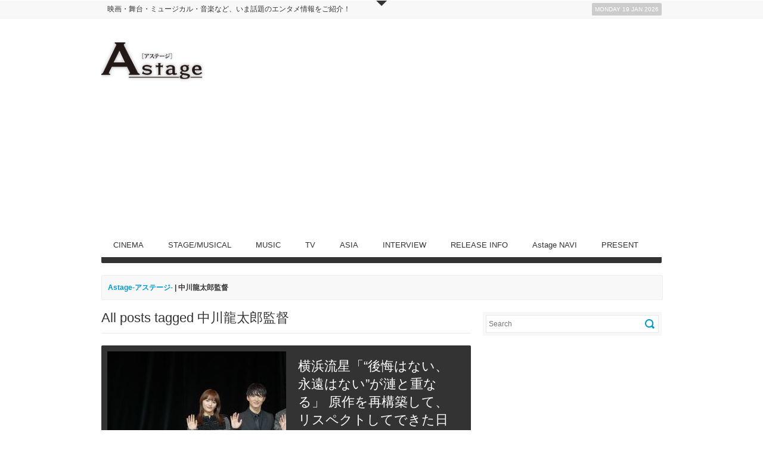

--- FILE ---
content_type: text/html; charset=UTF-8
request_url: https://www.astage-ent.com/tag/%E4%B8%AD%E5%B7%9D%E9%BE%8D%E5%A4%AA%E9%83%8E%E7%9B%A3%E7%9D%A3
body_size: 13185
content:
<!DOCTYPE html>   
<!--[if lt IE 7 ]> <html lang="en" class="no-js ie6"> <![endif]-->
<!--[if IE 7 ]> <html lang="en" class="no-js ie7"> <![endif]-->
<!--[if IE 8 ]> <html lang="en" class="no-js ie8"> <![endif]-->
<!--[if IE 9 ]> <html lang="en" class="no-js ie9"> <![endif]-->
<!--[if (gt IE 9)|!(IE)]><!--> <html lang="ja" class="no-js"> <!--<![endif]-->

<!-- Deadline Responsive - A Premium News/Magazine Theme by AWESEM (http://www.awesemthemes.com) - Proudly powered by WordPress (http://wordpress.org) -->

<!-- BEGIN head -->
<head>

	<!-- Title -->
<meta name="google-site-verification" content="OeSiSPDSXeXyTVaiXTMqHVZ2vjIPyGcTOHIZTDBMoTs" />
	<title>  中川龍太郎監督 - Astage-アステージ-</title>
	
	<!-- Meta Tags -->
	<meta http-equiv="Content-Type" content="text/html; charset=UTF-8" />
	<meta name="viewport" content="width=device-width, initial-scale=1.0" />
	
	<!-- Favicon & Mobileicon -->
	<link rel="shortcut icon" href="http://astage-ent.com/wp/wp-content/uploads/2015/03/favicon.ico" />
	<link rel="apple-touch-icon" href="https://astage-ent.com/wp/wp-content/themes/deadline-responsive/mobileicon.png" />
	
	<!-- RSS, Atom & Pingbacks -->
		<link rel="alternate" title="Astage-アステージ- RSS Feed" href="https://www.astage-ent.com/feed" />
		<link rel="alternate" title="RSS .92" href="https://www.astage-ent.com/feed/rss" />
	<link rel="alternate" title="Atom 0.3" href="https://www.astage-ent.com/feed/atom" />
	<link rel="pingback" href="https://astage-ent.com/wp/xmlrpc.php" />
	
	<!-- Theme Hook -->
	<link rel='dns-prefetch' href='//astage-ent.com' />
<link rel='dns-prefetch' href='//s0.wp.com' />
<link rel='dns-prefetch' href='//secure.gravatar.com' />
<link rel='dns-prefetch' href='//s.w.org' />
		<script type="text/javascript">
			window._wpemojiSettings = {"baseUrl":"https:\/\/s.w.org\/images\/core\/emoji\/2\/72x72\/","ext":".png","svgUrl":"https:\/\/s.w.org\/images\/core\/emoji\/2\/svg\/","svgExt":".svg","source":{"concatemoji":"https:\/\/astage-ent.com\/wp\/wp-includes\/js\/wp-emoji-release.min.js?ver=4.6.29"}};
			!function(e,o,t){var a,n,r;function i(e){var t=o.createElement("script");t.src=e,t.type="text/javascript",o.getElementsByTagName("head")[0].appendChild(t)}for(r=Array("simple","flag","unicode8","diversity","unicode9"),t.supports={everything:!0,everythingExceptFlag:!0},n=0;n<r.length;n++)t.supports[r[n]]=function(e){var t,a,n=o.createElement("canvas"),r=n.getContext&&n.getContext("2d"),i=String.fromCharCode;if(!r||!r.fillText)return!1;switch(r.textBaseline="top",r.font="600 32px Arial",e){case"flag":return(r.fillText(i(55356,56806,55356,56826),0,0),n.toDataURL().length<3e3)?!1:(r.clearRect(0,0,n.width,n.height),r.fillText(i(55356,57331,65039,8205,55356,57096),0,0),a=n.toDataURL(),r.clearRect(0,0,n.width,n.height),r.fillText(i(55356,57331,55356,57096),0,0),a!==n.toDataURL());case"diversity":return r.fillText(i(55356,57221),0,0),a=(t=r.getImageData(16,16,1,1).data)[0]+","+t[1]+","+t[2]+","+t[3],r.fillText(i(55356,57221,55356,57343),0,0),a!=(t=r.getImageData(16,16,1,1).data)[0]+","+t[1]+","+t[2]+","+t[3];case"simple":return r.fillText(i(55357,56835),0,0),0!==r.getImageData(16,16,1,1).data[0];case"unicode8":return r.fillText(i(55356,57135),0,0),0!==r.getImageData(16,16,1,1).data[0];case"unicode9":return r.fillText(i(55358,56631),0,0),0!==r.getImageData(16,16,1,1).data[0]}return!1}(r[n]),t.supports.everything=t.supports.everything&&t.supports[r[n]],"flag"!==r[n]&&(t.supports.everythingExceptFlag=t.supports.everythingExceptFlag&&t.supports[r[n]]);t.supports.everythingExceptFlag=t.supports.everythingExceptFlag&&!t.supports.flag,t.DOMReady=!1,t.readyCallback=function(){t.DOMReady=!0},t.supports.everything||(a=function(){t.readyCallback()},o.addEventListener?(o.addEventListener("DOMContentLoaded",a,!1),e.addEventListener("load",a,!1)):(e.attachEvent("onload",a),o.attachEvent("onreadystatechange",function(){"complete"===o.readyState&&t.readyCallback()})),(a=t.source||{}).concatemoji?i(a.concatemoji):a.wpemoji&&a.twemoji&&(i(a.twemoji),i(a.wpemoji)))}(window,document,window._wpemojiSettings);
		</script>
		<style type="text/css">
img.wp-smiley,
img.emoji {
	display: inline !important;
	border: none !important;
	box-shadow: none !important;
	height: 1em !important;
	width: 1em !important;
	margin: 0 .07em !important;
	vertical-align: -0.1em !important;
	background: none !important;
	padding: 0 !important;
}
</style>
<link rel='stylesheet' id='yarppWidgetCss-css'  href='https://astage-ent.com/wp/wp-content/plugins/yet-another-related-posts-plugin/style/widget.css?ver=4.6.29' type='text/css' media='all' />
<link rel='stylesheet' id='advanced-responsive-video-embedder-css'  href='https://astage-ent.com/wp/wp-content/plugins/advanced-responsive-video-embedder/public/arve-public.css?ver=7.9.8' type='text/css' media='all' />
<link rel='stylesheet' id='contact-form-7-css'  href='https://astage-ent.com/wp/wp-content/plugins/contact-form-7/includes/css/styles.css?ver=4.5.1' type='text/css' media='all' />
<link rel='stylesheet' id='contact-form-7-confirm-css'  href='https://astage-ent.com/wp/wp-content/plugins/contact-form-7-add-confirm/includes/css/styles.css?ver=4.3.3' type='text/css' media='all' />
<link rel='stylesheet' id='jetpack_css-css'  href='https://astage-ent.com/wp/wp-content/plugins/jetpack/css/jetpack.css?ver=4.3.5' type='text/css' media='all' />
<script type='text/javascript' src='https://astage-ent.com/wp/wp-includes/js/jquery/jquery.js?ver=1.12.4'></script>
<script type='text/javascript' src='https://astage-ent.com/wp/wp-includes/js/jquery/jquery-migrate.min.js?ver=1.4.1'></script>
<script type='text/javascript' src='https://astage-ent.com/wp/wp-content/themes/deadline-responsive/_assets/js/modernizr.js?ver=2.5.3'></script>
<link rel='https://api.w.org/' href='https://www.astage-ent.com/wp-json/' />
<link rel="EditURI" type="application/rsd+xml" title="RSD" href="https://astage-ent.com/wp/xmlrpc.php?rsd" />
<link rel="wlwmanifest" type="application/wlwmanifest+xml" href="https://astage-ent.com/wp/wp-includes/wlwmanifest.xml" /> 
<!-- <meta name="NextGEN" version="2.1.56" /> -->
<script type="text/javascript">
<!--
/******************************************************************************
***   COPY PROTECTED BY http://chetangole.com/blog/wp-copyprotect/   version 3.1.0 ****
******************************************************************************/
function clickIE4(){
if (event.button==2){
return false;
}
}
function clickNS4(e){
if (document.layers||document.getElementById&&!document.all){
if (e.which==2||e.which==3){
return false;
}
}
}

if (document.layers){
document.captureEvents(Event.MOUSEDOWN);
document.onmousedown=clickNS4;
}
else if (document.all&&!document.getElementById){
document.onmousedown=clickIE4;
}

document.oncontextmenu=new Function("return false")
// --> 
</script>

<script type="text/javascript">
/******************************************************************************
***   COPY PROTECTED BY http://chetangole.com/blog/wp-copyprotect/   version 3.1.0 ****
******************************************************************************/
function disableSelection(target){
if (typeof target.onselectstart!="undefined") //For IE 
	target.onselectstart=function(){return false}
else if (typeof target.style.MozUserSelect!="undefined") //For Firefox
	target.style.MozUserSelect="none"
else //All other route (For Opera)
	target.onmousedown=function(){return false}
target.style.cursor = "default"
}
</script>

<link rel='dns-prefetch' href='//v0.wordpress.com'>
<style type='text/css'>img#wpstats{display:none}</style>	
	<!-- CSS -->
	<link rel="stylesheet" href="https://astage-ent.com/wp/wp-content/themes/deadline-responsive-child-theme/style.css" media="screen" />
	<link rel="stylesheet" href="http://fonts.googleapis.com/css?family=Noticia+Text:400,700italic,700,400italic" media="screen" />
	<style>
				*::selection { background: #0099cc; }
		*::-moz-selection { background: #0099cc; }
		body { background: #ffffff  }
		a, .tabs ul.nav li a:hover, .tabs ul.nav li.active a, .dropcap, .toggle.hover .toggle-title, li.comment cite a:hover, h3.widget-title, .post-meta .meta-title:hover, .the-latest a:hover h4, .aw_socialcounter_widget li a:hover, .aw_tabbed_widget #tab-latest-comments a:hover { color: #0099cc; }
		a:hover { color: #b30000; }
		input[type="url"]:focus, input[type="text"]:focus, input[type="email"]:focus, input[type="password"]:focus, input[type="search"]:focus, textarea:focus { border-color: #0099cc; }
		#searchsubmit, .highlight, .aw_tabbed_widget .tabs ul.nav li.active a, footer .aw_tabbed_widget .tabs ul.nav li.active a, #top .aw_tabbed_widget .tabs ul.nav li.active a, .aw_tabbed_widget .tabs ul.nav li a:hover, footer .aw_tabbed_widget .tabs ul.nav li a:hover, #top .aw_tabbed_widget .tabs ul.nav li a:hover, .aw_twitter_widget .twitter-icon, .testimonial-icon, #top-closed:hover, .flex-control-nav a:hover, .flex-control-nav a.flex-active { background-color: #0099cc; }
		.submit, input[type="submit"] { background-color: #0099cc; border-color: #007399; }
		.submit:hover, input[type="submit"]:hover { background-color: #b30000; border-color: #860000; }
		#searchsubmit:hover { background-color: #b30000; }
		.toggle.hover .toggle-icon { border-top-color: #0099cc; }
		.toggle.hover.active .toggle-icon { border-bottom-color: #0099cc; }
		.flex-direction-nav li .flex-prev:hover { border-right-color: #0099cc; }
		.flex-direction-nav li .flex-next:hover { border-left-color: #0099cc; }
		@media only screen and (min-width: 768px) and (max-width: 959px) {
			.aw_tabbed_widget .tabs ul.nav li a:hover, .tabs ul.nav li.active a { color: #0099cc; }
		}
		@media screen and (max-width: 767px) {
			.tabs ul.nav li a:hover, .tabs ul.nav li.active a { color: #0099cc; }
		}
	</style>
		
	<!--[if IE 8]>
		<script src="http://html5shim.googlecode.com/svn/trunk/html5.js"></script>
		<script src="http://ie7-js.googlecode.com/svn/version/2.1(beta4)/IE9.js"></script>
    <![endif]-->

	<!-- Links: RSS + Atom Syndication + Pingback etc. -->
	<link rel="alternate" type="application/rss+xml" title="Astage-アステージ- RSS Feed" href="https://www.astage-ent.com/feed" />
	<link rel="alternate" type="text/xml" title="RSS .92" href="https://www.astage-ent.com/feed/rss" />
	<link rel="alternate" type="application/atom+xml" title="Atom 0.3" href="https://www.astage-ent.com/feed/atom" />
	<link rel="pingback" href="https://astage-ent.com/wp/xmlrpc.php" />
	
    <script>
  (function(i,s,o,g,r,a,m){i['GoogleAnalyticsObject']=r;i[r]=i[r]||function(){
  (i[r].q=i[r].q||[]).push(arguments)},i[r].l=1*new Date();a=s.createElement(o),
  m=s.getElementsByTagName(o)[0];a.async=1;a.src=g;m.parentNode.insertBefore(a,m)
  })(window,document,'script','https://www.google-analytics.com/analytics.js','ga');

  ga('create', 'UA-93898653-1', 'auto');
  ga('send', 'pageview');

</script>
    
<!-- END head -->
</head>

<!-- BEGIN body -->
<body class="archive tag tag-10170 chrome">

	
	<!-- BEGIN #top -->
	<div id="top">
	
		<!-- BEGIN .container -->
		<div class="container">
		
					
			<!-- BEGIN .grid-12 -->
			<div class="grid-12">
				
								
			</div>
			<!-- END .grid-12 -->
			
			<div class="clear"></div>
			
						
					
							
		</div>
		<!-- END .container -->		
	
	</div>
	<!-- END #top -->
	
	<a id="top-open" href="#">Open</a>
	<a id="top-closed" href="#">Close</a>
	
		
	
	<!-- BEGIN #top-nav -->
	<nav id="top-nav" class="menu-nav">
		
		<!-- BEGIN .container -->
		<div class="container">

			<div class="grid-9"><ul id="menu-head" class="menu"><li id="menu-item-19678" class="menu-item menu-item-type-custom menu-item-object-custom menu-item-19678"><a href="http://astage-ent.com/">映画・舞台・ミュージカル・音楽など、いま話題のエンタメ情報をご紹介！</a></li>
</ul></div>			
			<!-- BEGIN #date -->
			<div id="date" class="grid-3">
				<p class="text-right margin-0">
					<span class="rounded">Monday 19 Jan 2026</span>
				</p>
			</div>
			<!-- END #date -->
				
			<div class="clear"></div>
		
		</div>
		<!-- END .container -->
    
	</nav>
	<!-- END #top-nav -->
	
	  	
	<!-- BEGIN #wrapper -->
	<div id="wrapper" class="container">

		<!-- BEGIN header -->
		<header>
		
						
			<div class="header-wrapper">
								
				<!-- BEGIN #logo -->
				<div id="logo" class="leaderboard-true">
				
										<a href="https://www.astage-ent.com"><img src="http://astage-ent.com/wp/wp-content/uploads/2015/03/logo.png" alt="Astage-アステージ-"/></a>
									
				</div>
				<!-- END #logo -->
				
				<!-- BEGIN #leaderboard -->
				<div id="leaderboard">
				
					<script async src="//pagead2.googlesyndication.com/pagead/js/adsbygoogle.js"></script>
<!-- Astageアステージ -->
<ins class="adsbygoogle"
     style="display:block"
     data-ad-client="ca-pub-1148180199838212"
     data-ad-slot="1622792937"
     data-ad-format="auto"></ins>
<script>
(adsbygoogle = window.adsbygoogle || []).push({});
</script>				
				</div>
				<!-- END #leaderboard -->
				
				<div class="clear"></div>
			
			</div>
			
						
			<div class="clear"></div>
			
			<!-- BEGIN #main-nav -->
			<nav id="main-nav" class="grid-12 menu-nav">

				<div class="menu-main-container"><ul id="main-nav-menu" class="menu"><li id="menu-item-16991" class="menu-item menu-item-type-taxonomy menu-item-object-category menu-item-has-children menu-item-16991"><a href="https://www.astage-ent.com/cinema">CINEMA</a>
<ul class="sub-menu">
	<li id="menu-item-17004" class="menu-item menu-item-type-taxonomy menu-item-object-category menu-item-17004"><a href="https://www.astage-ent.com/cinema/interview-cinema">Interview(CINEMA)</a></li>
	<li id="menu-item-16992" class="menu-item menu-item-type-taxonomy menu-item-object-category menu-item-16992"><a href="https://www.astage-ent.com/cinema/news-cinema">News(CINEMA)</a></li>
	<li id="menu-item-16993" class="menu-item menu-item-type-taxonomy menu-item-object-category menu-item-16993"><a href="https://www.astage-ent.com/cinema/report-cinema">Report(CINEMA)</a></li>
</ul>
</li>
<li id="menu-item-17009" class="menu-item menu-item-type-taxonomy menu-item-object-category menu-item-has-children menu-item-17009"><a href="https://www.astage-ent.com/stage-musical">STAGE/MUSICAL</a>
<ul class="sub-menu">
	<li id="menu-item-17010" class="menu-item menu-item-type-taxonomy menu-item-object-category menu-item-17010"><a href="https://www.astage-ent.com/stage-musical/interview-stage-musical">Interview(STAGE/MUSICAL)</a></li>
	<li id="menu-item-16997" class="menu-item menu-item-type-taxonomy menu-item-object-category menu-item-16997"><a href="https://www.astage-ent.com/stage-musical/news-stage-musical">News(STAGE/MUSICAL)</a></li>
	<li id="menu-item-16998" class="menu-item menu-item-type-taxonomy menu-item-object-category menu-item-16998"><a href="https://www.astage-ent.com/stage-musical/report-stage-musical">Report(STAGE/MUSICAL)</a></li>
</ul>
</li>
<li id="menu-item-16989" class="menu-item menu-item-type-taxonomy menu-item-object-category menu-item-has-children menu-item-16989"><a href="https://www.astage-ent.com/music">MUSIC</a>
<ul class="sub-menu">
	<li id="menu-item-17007" class="menu-item menu-item-type-taxonomy menu-item-object-category menu-item-17007"><a href="https://www.astage-ent.com/music/interview-music">Interview(MUSIC)</a></li>
	<li id="menu-item-16990" class="menu-item menu-item-type-taxonomy menu-item-object-category menu-item-16990"><a href="https://www.astage-ent.com/music/news-music">News(MUSIC)</a></li>
	<li id="menu-item-17008" class="menu-item menu-item-type-taxonomy menu-item-object-category menu-item-17008"><a href="https://www.astage-ent.com/music/report-music">Report(MUSIC)</a></li>
</ul>
</li>
<li id="menu-item-17780" class="menu-item menu-item-type-taxonomy menu-item-object-category menu-item-has-children menu-item-17780"><a href="https://www.astage-ent.com/drama">TV</a>
<ul class="sub-menu">
	<li id="menu-item-17781" class="menu-item menu-item-type-taxonomy menu-item-object-category menu-item-17781"><a href="https://www.astage-ent.com/drama/interview-drama">Interview(TV)</a></li>
	<li id="menu-item-17782" class="menu-item menu-item-type-taxonomy menu-item-object-category menu-item-17782"><a href="https://www.astage-ent.com/drama/news-drama">News(TV)</a></li>
	<li id="menu-item-17783" class="menu-item menu-item-type-taxonomy menu-item-object-category menu-item-17783"><a href="https://www.astage-ent.com/drama/report-drama">Report(TV)</a></li>
</ul>
</li>
<li id="menu-item-16995" class="menu-item menu-item-type-taxonomy menu-item-object-category menu-item-has-children menu-item-16995"><a href="https://www.astage-ent.com/asia">ASIA</a>
<ul class="sub-menu">
	<li id="menu-item-18973" class="menu-item menu-item-type-taxonomy menu-item-object-category menu-item-18973"><a href="https://www.astage-ent.com/asia/interview-asia">Interview(ASIA)</a></li>
	<li id="menu-item-16996" class="menu-item menu-item-type-taxonomy menu-item-object-category menu-item-16996"><a href="https://www.astage-ent.com/asia/news-asia">News(ASIA)</a></li>
	<li id="menu-item-18974" class="menu-item menu-item-type-taxonomy menu-item-object-category menu-item-18974"><a href="https://www.astage-ent.com/asia/report-asia">Report(ASIA)</a></li>
</ul>
</li>
<li id="menu-item-17006" class="menu-item menu-item-type-taxonomy menu-item-object-category menu-item-17006"><a href="https://www.astage-ent.com/interview">INTERVIEW</a></li>
<li id="menu-item-16994" class="menu-item menu-item-type-taxonomy menu-item-object-category menu-item-16994"><a href="https://www.astage-ent.com/release-info">RELEASE INFO</a></li>
<li id="menu-item-16999" class="menu-item menu-item-type-taxonomy menu-item-object-category menu-item-has-children menu-item-16999"><a href="https://www.astage-ent.com/astage-navi">Astage NAVI</a>
<ul class="sub-menu">
	<li id="menu-item-17002" class="menu-item menu-item-type-taxonomy menu-item-object-category menu-item-17002"><a href="https://www.astage-ent.com/astage-navi/astage-navi-food">Food(Astage NAVI)</a></li>
	<li id="menu-item-17001" class="menu-item menu-item-type-taxonomy menu-item-object-category menu-item-17001"><a href="https://www.astage-ent.com/astage-navi/astage-navi-fashion">Fashion(Astage NAVI)</a></li>
	<li id="menu-item-17000" class="menu-item menu-item-type-taxonomy menu-item-object-category menu-item-17000"><a href="https://www.astage-ent.com/astage-navi/astage-navi-culture">Culture(Astage NAVI)</a></li>
	<li id="menu-item-17003" class="menu-item menu-item-type-taxonomy menu-item-object-category menu-item-17003"><a href="https://www.astage-ent.com/astage-navi/astage-navi-life">Life(Astage NAVI)</a></li>
</ul>
</li>
<li id="menu-item-17012" class="menu-item menu-item-type-taxonomy menu-item-object-category menu-item-17012"><a href="https://www.astage-ent.com/present">PRESENT</a></li>
</ul></div>				
				<div class="clear"></div>
            
			</nav>
			<!-- END #main-nav -->
			
			<div class="clear"></div>
		
		</header>
		<!-- END header -->
		
		<div id="breadcrumb" class="grid-12 margin-20"><div class="breadcrumb-wrapper"><!-- Breadcrumb NavXT 5.5.2 -->
<a title="Astage-アステージ-へ行く" href="https://www.astage-ent.com" class="home">Astage-アステージ-</a> | <span property="itemListElement" typeof="ListItem"><span property="name">中川龍太郎監督</span><meta property="position" content="2"></span></div></div><div class="clear"></div>

<!-- BEGIN .grid-8 -->
<div class="grid-8" id="archive">

	
		
		
	<!-- BEGIN .entry-header -->
	<div class="entry-header">
	
				<h1>All posts tagged 中川龍太郎監督</h1>
	 	 	
 	</div>
	<!-- END .entry-header -->	

			
		
	<!-- BEGIN .slider-wrap -->
	<div class="slider-wrap" id="sw-archive">

		<!-- BEGIN #slider -->
		<div id="slider-archive" class="flexslider">
			
			<!-- BEGIN .slides -->
			<ul class="slides">

				<!-- BEGIN .slider-item -->
				<li class="slider-item" style="display: block;">
										
										
					<a href="https://www.astage-ent.com/drama/wakatteitemo-2.html" title="Permalink to 横浜流星「“後悔はない、永遠はない”が漣と重なる」 原作を再構築して、リスペクトしてできた日本版！ ドラマ『わかっていても the shapes of love』配信直前プレミアイベント"><img src="https://astage-ent.com/wp/wp-content/uploads/2024/12/1206_1-600x365.jpg" class="attachment-slider-image-blog size-slider-image-blog wp-post-image" alt="1206_1" /></a>
					
										
					<div class="slider-caption">
						<div class="slider-caption-wrap">
							<p class="slider-caption-title">横浜流星「“後悔はない、永遠はない”が漣と重なる」 原作を再構築して、リスペクトしてできた日本版！ ドラマ『わかっていても the shapes of love』配信直前プレミアイベント</p>
							<p class="post-meta">2024/12/07</p>
							<p>2024年12月9日（月）夜9&#8230;</p>
							<p class="slider-caption-link"><a href="https://www.astage-ent.com/drama/wakatteitemo-2.html" title="Permalink to 横浜流星「“後悔はない、永遠はない”が漣と重なる」 原作を再構築して、リスペクトしてできた日本版！ ドラマ『わかっていても the shapes of love』配信直前プレミアイベント">Read the rest of this entry</a></p>
						</div>
					</div>
						
				</li>
				<!-- END .slider-item -->
							
			</ul>
			<!-- END .slides -->
							
		</div>
		<!-- END #slider -->
	
	</div>
	<!-- END .slider-wrap -->
	
	
			
		
	<!-- BEGIN .post -->
	<div class="post floated-thumb">
				
								
		<!-- BEGIN .post-thumb -->
		<div class="post-thumb">
			
			<a href="https://www.astage-ent.com/cinema/my-knight-8.html" title="Permalink to 映画『MY (K)NIGHT　マイ・ナイト』川村壱馬 RIKU 吉野北人が主題歌「片隅」と インスパイアソングを“初”生歌唱！ 中川龍太郎監督と濃密な撮影秘話を語りつくす"><img src="https://astage-ent.com/wp/wp-content/uploads/2023/10/I2A0601-50x50.jpg" class="attachment-grid-1 size-grid-1 wp-post-image" alt="_I2A0601" srcset="https://astage-ent.com/wp/wp-content/uploads/2023/10/I2A0601-50x50.jpg 50w, https://astage-ent.com/wp/wp-content/uploads/2023/10/I2A0601-150x150.jpg 150w, https://astage-ent.com/wp/wp-content/uploads/2023/10/I2A0601-300x300.jpg 300w, https://astage-ent.com/wp/wp-content/uploads/2023/10/I2A0601-180x180.jpg 180w" sizes="(max-width: 50px) 100vw, 50px" /></a>
			
		</div>
		<!-- END .post-thumb -->
		
				
		<!-- BEGIN .post-meta -->
		<div class="post-meta">
		
			<p><a class="meta-title" href="https://www.astage-ent.com/cinema/my-knight-8.html" title="Permalink to 映画『MY (K)NIGHT　マイ・ナイト』川村壱馬 RIKU 吉野北人が主題歌「片隅」と インスパイアソングを“初”生歌唱！ 中川龍太郎監督と濃密な撮影秘話を語りつくす">映画『MY (K)NIGHT　マイ・ナイト』川村壱馬 RIKU 吉野北人が主題歌「片隅」と インスパイアソングを“初”生歌唱！ 中川龍太郎監督と濃密な撮影秘話を語りつくす</a><br />2023/10/13</p>
			
			<p class="excerpt">企画プロデュース：EXILE ...</p>
				
		</div>
		<!-- END .post-meta -->
		
		<div class="clear"></div>
	
	</div>
	<!-- END .post -->
	
	
			
		
	<!-- BEGIN .post -->
	<div class="post floated-thumb">
				
								
		<!-- BEGIN .post-thumb -->
		<div class="post-thumb">
			
			<a href="https://www.astage-ent.com/cinema/my-knight.html" title="Permalink to 川村壱馬×RIKU×吉野北人 出演！ 映画『MY (K)NIGHT　マイ・ナイト』“あなたを満たしたい”デートセラピストに癒される本予告と本ポスター解禁！"><img src="https://astage-ent.com/wp/wp-content/uploads/2023/07/【7月17日月朝7時解禁】本ポスター（ロゴあり）-50x50.jpg" class="attachment-grid-1 size-grid-1 wp-post-image" alt="【7月17日(月)朝7時解禁】本ポスター（ロゴあり）" srcset="https://astage-ent.com/wp/wp-content/uploads/2023/07/【7月17日月朝7時解禁】本ポスター（ロゴあり）-50x50.jpg 50w, https://astage-ent.com/wp/wp-content/uploads/2023/07/【7月17日月朝7時解禁】本ポスター（ロゴあり）-150x150.jpg 150w, https://astage-ent.com/wp/wp-content/uploads/2023/07/【7月17日月朝7時解禁】本ポスター（ロゴあり）-353x350.jpg 353w, https://astage-ent.com/wp/wp-content/uploads/2023/07/【7月17日月朝7時解禁】本ポスター（ロゴあり）-300x300.jpg 300w, https://astage-ent.com/wp/wp-content/uploads/2023/07/【7月17日月朝7時解禁】本ポスター（ロゴあり）-180x180.jpg 180w" sizes="(max-width: 50px) 100vw, 50px" /></a>
			
		</div>
		<!-- END .post-thumb -->
		
				
		<!-- BEGIN .post-meta -->
		<div class="post-meta">
		
			<p><a class="meta-title" href="https://www.astage-ent.com/cinema/my-knight.html" title="Permalink to 川村壱馬×RIKU×吉野北人 出演！ 映画『MY (K)NIGHT　マイ・ナイト』“あなたを満たしたい”デートセラピストに癒される本予告と本ポスター解禁！">川村壱馬×RIKU×吉野北人 出演！ 映画『MY (K)NIGHT　マイ・ナイト』“あなたを満たしたい”デートセラピストに癒される本予告と本ポスター解禁！</a><br />2023/07/17</p>
			
			<p class="excerpt">主要キャスト・本予告・本ポスタ...</p>
				
		</div>
		<!-- END .post-meta -->
		
		<div class="clear"></div>
	
	</div>
	<!-- END .post -->
	
	
			
		
	<!-- BEGIN .post -->
	<div class="post floated-thumb">
				
								
		<!-- BEGIN .post-thumb -->
		<div class="post-thumb">
			
			<a href="https://www.astage-ent.com/cinema/yagate-9.html" title="Permalink to 岸井ゆきの、浜辺美波にとっての“親友”とは？ 浜辺は「臓器をあげられる人」 映画『やがて海へと届く』公開記念舞台挨拶"><img src="https://astage-ent.com/wp/wp-content/uploads/2022/04/DSC_2544-50x50.jpg" class="attachment-grid-1 size-grid-1 wp-post-image" alt="DSC_2544" srcset="https://astage-ent.com/wp/wp-content/uploads/2022/04/DSC_2544-50x50.jpg 50w, https://astage-ent.com/wp/wp-content/uploads/2022/04/DSC_2544-150x150.jpg 150w, https://astage-ent.com/wp/wp-content/uploads/2022/04/DSC_2544-300x300.jpg 300w, https://astage-ent.com/wp/wp-content/uploads/2022/04/DSC_2544-180x180.jpg 180w" sizes="(max-width: 50px) 100vw, 50px" /></a>
			
		</div>
		<!-- END .post-thumb -->
		
				
		<!-- BEGIN .post-meta -->
		<div class="post-meta">
		
			<p><a class="meta-title" href="https://www.astage-ent.com/cinema/yagate-9.html" title="Permalink to 岸井ゆきの、浜辺美波にとっての“親友”とは？ 浜辺は「臓器をあげられる人」 映画『やがて海へと届く』公開記念舞台挨拶">岸井ゆきの、浜辺美波にとっての“親友”とは？ 浜辺は「臓器をあげられる人」 映画『やがて海へと届く』公開記念舞台挨拶</a><br />2022/04/02</p>
			
			<p class="excerpt">映画『やがて海へと届く』の公開...</p>
				
		</div>
		<!-- END .post-meta -->
		
		<div class="clear"></div>
	
	</div>
	<!-- END .post -->
	
	
			
		
	<!-- BEGIN .post -->
	<div class="post floated-thumb">
				
								
		<!-- BEGIN .post-thumb -->
		<div class="post-thumb">
			
			<a href="https://www.astage-ent.com/cinema/yagate-8.html" title="Permalink to 浜辺美波、岸井ゆきのに憧れ！「感性が素敵！」岸井の運転免許取得に「羨ましい」杉野遥亮は失敗談も！？ 映画『やがて海へと届く』プレミア試写会"><img src="https://astage-ent.com/wp/wp-content/uploads/2022/03/DSC_0910-50x50.jpg" class="attachment-grid-1 size-grid-1 wp-post-image" alt="DSC_0910" srcset="https://astage-ent.com/wp/wp-content/uploads/2022/03/DSC_0910-50x50.jpg 50w, https://astage-ent.com/wp/wp-content/uploads/2022/03/DSC_0910-150x150.jpg 150w, https://astage-ent.com/wp/wp-content/uploads/2022/03/DSC_0910-300x300.jpg 300w, https://astage-ent.com/wp/wp-content/uploads/2022/03/DSC_0910-180x180.jpg 180w" sizes="(max-width: 50px) 100vw, 50px" /></a>
			
		</div>
		<!-- END .post-thumb -->
		
				
		<!-- BEGIN .post-meta -->
		<div class="post-meta">
		
			<p><a class="meta-title" href="https://www.astage-ent.com/cinema/yagate-8.html" title="Permalink to 浜辺美波、岸井ゆきのに憧れ！「感性が素敵！」岸井の運転免許取得に「羨ましい」杉野遥亮は失敗談も！？ 映画『やがて海へと届く』プレミア試写会">浜辺美波、岸井ゆきのに憧れ！「感性が素敵！」岸井の運転免許取得に「羨ましい」杉野遥亮は失敗談も！？ 映画『やがて海へと届く』プレミア試写会</a><br />2022/03/20</p>
			
			<p class="excerpt">映画『やがて海へと届く』のプレ...</p>
				
		</div>
		<!-- END .post-meta -->
		
		<div class="clear"></div>
	
	</div>
	<!-- END .post -->
	
	
			
		
	<!-- BEGIN .post -->
	<div class="post floated-thumb">
				
								
		<!-- BEGIN .post-thumb -->
		<div class="post-thumb">
			
			<a href="https://www.astage-ent.com/present/yagate-pre.html" title="Permalink to 岸井ゆきの主演、浜辺美波・杉野遥亮出演  映画『やがて海へと届く』中川龍太郎監督舞台挨拶付き特別試写会プレゼント！！＜3月24日（木）開催＞"><img src="https://astage-ent.com/wp/wp-content/uploads/2022/01/main-1-50x50.jpg" class="attachment-grid-1 size-grid-1 wp-post-image" alt="main" srcset="https://astage-ent.com/wp/wp-content/uploads/2022/01/main-1-50x50.jpg 50w, https://astage-ent.com/wp/wp-content/uploads/2022/01/main-1-150x150.jpg 150w, https://astage-ent.com/wp/wp-content/uploads/2022/01/main-1-300x300.jpg 300w, https://astage-ent.com/wp/wp-content/uploads/2022/01/main-1-180x180.jpg 180w" sizes="(max-width: 50px) 100vw, 50px" /></a>
			
		</div>
		<!-- END .post-thumb -->
		
				
		<!-- BEGIN .post-meta -->
		<div class="post-meta">
		
			<p><a class="meta-title" href="https://www.astage-ent.com/present/yagate-pre.html" title="Permalink to 岸井ゆきの主演、浜辺美波・杉野遥亮出演  映画『やがて海へと届く』中川龍太郎監督舞台挨拶付き特別試写会プレゼント！！＜3月24日（木）開催＞">岸井ゆきの主演、浜辺美波・杉野遥亮出演  映画『やがて海へと届く』中川龍太郎監督舞台挨拶付き特別試写会プレゼント！！＜3月24日（木）開催＞</a><br />2022/02/22</p>
			
			<p class="excerpt">中川龍太郎監督(『四月の永い夢...</p>
				
		</div>
		<!-- END .post-meta -->
		
		<div class="clear"></div>
	
	</div>
	<!-- END .post -->
	
	
			
		
	<!-- BEGIN .post -->
	<div class="post floated-thumb">
				
								
		<!-- BEGIN .post-thumb -->
		<div class="post-thumb">
			
			<a href="https://www.astage-ent.com/cinema/yagate-4.html" title="Permalink to 『やがて海へと届く』岸井ゆきの・浜辺美波・杉野遥亮三人の関係性が気になる追加場面写真初解禁！"><img src="https://astage-ent.com/wp/wp-content/uploads/2022/01/main-1-50x50.jpg" class="attachment-grid-1 size-grid-1 wp-post-image" alt="main" srcset="https://astage-ent.com/wp/wp-content/uploads/2022/01/main-1-50x50.jpg 50w, https://astage-ent.com/wp/wp-content/uploads/2022/01/main-1-150x150.jpg 150w, https://astage-ent.com/wp/wp-content/uploads/2022/01/main-1-300x300.jpg 300w, https://astage-ent.com/wp/wp-content/uploads/2022/01/main-1-180x180.jpg 180w" sizes="(max-width: 50px) 100vw, 50px" /></a>
			
		</div>
		<!-- END .post-thumb -->
		
				
		<!-- BEGIN .post-meta -->
		<div class="post-meta">
		
			<p><a class="meta-title" href="https://www.astage-ent.com/cinema/yagate-4.html" title="Permalink to 『やがて海へと届く』岸井ゆきの・浜辺美波・杉野遥亮三人の関係性が気になる追加場面写真初解禁！">『やがて海へと届く』岸井ゆきの・浜辺美波・杉野遥亮三人の関係性が気になる追加場面写真初解禁！</a><br />2022/01/28</p>
			
			<p class="excerpt">中川龍太郎監督(『四月の永い夢...</p>
				
		</div>
		<!-- END .post-meta -->
		
		<div class="clear"></div>
	
	</div>
	<!-- END .post -->
	
	
			
		
	<!-- BEGIN .post -->
	<div class="post floated-thumb">
				
								
		<!-- BEGIN .post-thumb -->
		<div class="post-thumb">
			
			<a href="https://www.astage-ent.com/cinema/yagate-3.html" title="Permalink to 岸井ゆきの・浜辺美波『やがて海へと届く』2022年4月1日(金)より全国公開決定！ ティザービジュアル＆特報映像初解禁！"><img src="https://astage-ent.com/wp/wp-content/uploads/2021/12/ティザービジュアル『やがて海へと届く』-50x50.jpg" class="attachment-grid-1 size-grid-1 wp-post-image" alt="ティザービジュアル『やがて海へと届く』" srcset="https://astage-ent.com/wp/wp-content/uploads/2021/12/ティザービジュアル『やがて海へと届く』-50x50.jpg 50w, https://astage-ent.com/wp/wp-content/uploads/2021/12/ティザービジュアル『やがて海へと届く』-150x150.jpg 150w, https://astage-ent.com/wp/wp-content/uploads/2021/12/ティザービジュアル『やがて海へと届く』-353x350.jpg 353w, https://astage-ent.com/wp/wp-content/uploads/2021/12/ティザービジュアル『やがて海へと届く』-300x300.jpg 300w, https://astage-ent.com/wp/wp-content/uploads/2021/12/ティザービジュアル『やがて海へと届く』-180x180.jpg 180w" sizes="(max-width: 50px) 100vw, 50px" /></a>
			
		</div>
		<!-- END .post-thumb -->
		
				
		<!-- BEGIN .post-meta -->
		<div class="post-meta">
		
			<p><a class="meta-title" href="https://www.astage-ent.com/cinema/yagate-3.html" title="Permalink to 岸井ゆきの・浜辺美波『やがて海へと届く』2022年4月1日(金)より全国公開決定！ ティザービジュアル＆特報映像初解禁！">岸井ゆきの・浜辺美波『やがて海へと届く』2022年4月1日(金)より全国公開決定！ ティザービジュアル＆特報映像初解禁！</a><br />2021/12/28</p>
			
			<p class="excerpt">中川龍太郎監督(『四月の永い夢...</p>
				
		</div>
		<!-- END .post-meta -->
		
		<div class="clear"></div>
	
	</div>
	<!-- END .post -->
	
	
			
		
	<!-- BEGIN .post -->
	<div class="post floated-thumb">
				
								
		<!-- BEGIN .post-thumb -->
		<div class="post-thumb">
			
			<a href="https://www.astage-ent.com/cinema/yagate-2.html" title="Permalink to 主演：岸井ゆきの×出演：浜辺美波『やがて海へと届く』杉野遥亮が浜辺美波の恋人役に！追加キャスト６名解禁！ 場面写真も到着！"><img src="https://astage-ent.com/wp/wp-content/uploads/2021/12/杉野遥亮さん-50x50.jpg" class="attachment-grid-1 size-grid-1 wp-post-image" alt="杉野遥亮さん" srcset="https://astage-ent.com/wp/wp-content/uploads/2021/12/杉野遥亮さん-50x50.jpg 50w, https://astage-ent.com/wp/wp-content/uploads/2021/12/杉野遥亮さん-150x150.jpg 150w, https://astage-ent.com/wp/wp-content/uploads/2021/12/杉野遥亮さん-300x300.jpg 300w, https://astage-ent.com/wp/wp-content/uploads/2021/12/杉野遥亮さん-180x180.jpg 180w" sizes="(max-width: 50px) 100vw, 50px" /></a>
			
		</div>
		<!-- END .post-thumb -->
		
				
		<!-- BEGIN .post-meta -->
		<div class="post-meta">
		
			<p><a class="meta-title" href="https://www.astage-ent.com/cinema/yagate-2.html" title="Permalink to 主演：岸井ゆきの×出演：浜辺美波『やがて海へと届く』杉野遥亮が浜辺美波の恋人役に！追加キャスト６名解禁！ 場面写真も到着！">主演：岸井ゆきの×出演：浜辺美波『やがて海へと届く』杉野遥亮が浜辺美波の恋人役に！追加キャスト６名解禁！ 場面写真も到着！</a><br />2021/12/13</p>
			
			<p class="excerpt">中川龍太郎監督(『四月の永い夢...</p>
				
		</div>
		<!-- END .post-meta -->
		
		<div class="clear"></div>
	
	</div>
	<!-- END .post -->
	
	
			
		
	<!-- BEGIN .post -->
	<div class="post floated-thumb">
				
								
		<!-- BEGIN .post-thumb -->
		<div class="post-thumb">
			
			<a href="https://www.astage-ent.com/cinema/yagate.html" title="Permalink to 岸井ゆきの・浜辺美波が強い絆で結ばれる親友役に！ 映画『やがて海へと届く』2022年春公開決定！！コメント＆撮り下ろし写真も到着！"><img src="https://astage-ent.com/wp/wp-content/uploads/2021/10/ビジュアルm-50x50.jpg" class="attachment-grid-1 size-grid-1 wp-post-image" alt="ビジュアルm" srcset="https://astage-ent.com/wp/wp-content/uploads/2021/10/ビジュアルm-50x50.jpg 50w, https://astage-ent.com/wp/wp-content/uploads/2021/10/ビジュアルm-150x150.jpg 150w, https://astage-ent.com/wp/wp-content/uploads/2021/10/ビジュアルm-352x350.jpg 352w, https://astage-ent.com/wp/wp-content/uploads/2021/10/ビジュアルm-300x300.jpg 300w, https://astage-ent.com/wp/wp-content/uploads/2021/10/ビジュアルm-180x180.jpg 180w" sizes="(max-width: 50px) 100vw, 50px" /></a>
			
		</div>
		<!-- END .post-thumb -->
		
				
		<!-- BEGIN .post-meta -->
		<div class="post-meta">
		
			<p><a class="meta-title" href="https://www.astage-ent.com/cinema/yagate.html" title="Permalink to 岸井ゆきの・浜辺美波が強い絆で結ばれる親友役に！ 映画『やがて海へと届く』2022年春公開決定！！コメント＆撮り下ろし写真も到着！">岸井ゆきの・浜辺美波が強い絆で結ばれる親友役に！ 映画『やがて海へと届く』2022年春公開決定！！コメント＆撮り下ろし写真も到着！</a><br />2021/10/22</p>
			
			<p class="excerpt">『やがて海へと届く』 岸井ゆき...</p>
				
		</div>
		<!-- END .post-meta -->
		
		<div class="clear"></div>
	
	</div>
	<!-- END .post -->
	
	
		
			
	<!-- BEGIN .navigation -->
	<div class="navigation margin-20">
		
		<span class='page-numbers current'>1</span>
<a class='page-numbers' href='https://www.astage-ent.com/tag/%E4%B8%AD%E5%B7%9D%E9%BE%8D%E5%A4%AA%E9%83%8E%E7%9B%A3%E7%9D%A3/page/2'>2</a>
<a class="next page-numbers" href="https://www.astage-ent.com/tag/%E4%B8%AD%E5%B7%9D%E9%BE%8D%E5%A4%AA%E9%83%8E%E7%9B%A3%E7%9D%A3/page/2">次へ &raquo;</a>			
	</div>
	<!-- END .navigation -->
			
		
</div>
<!-- END .grid-8 -->

<!-- BEGIN #sidebar -->
<div id="sidebar" class="grid-4">

	<div id="search-3" class="widget widget_search"><!-- BEGIN #searchform -->
<form method="get" id="searchform" action="https://www.astage-ent.com/">

	<label class="none" for="s">Search for:</label>
	<div class="input-wrapper"><input type="text" value="" name="s" id="s" placeholder="Search" /></div>
	<input type="submit" id="searchsubmit" value="Search" />
	
</form>
<!-- END #searchform --></div><div id="text-3" class="widget widget_text">			<div class="textwidget"><div id="adgoogle">
<script async src="//pagead2.googlesyndication.com/pagead/js/adsbygoogle.js"></script><br />
<!-- Astage TOPー２ --><br />
<ins class="adsbygoogle" style="display:inline-block;width:300px;height:250px" data-ad-client="ca-pub-1148180199838212" data-ad-slot="5388606539"></ins><br />
<script>
(adsbygoogle = window.adsbygoogle || []).push({});
</script>
</div>
</div>
		</div><div id="text-17" class="widget widget_text">			<div class="textwidget"><p><iframe " height="315" src="https://www.youtube.com/embed/gCCqUt0Lkkw" title="YouTube video player" frameborder="0" allow="accelerometer; autoplay; clipboard-write; encrypted-media; gyroscope; picture-in-picture; web-share" allowfullscreen></iframe></p>
</div>
		</div><div id="text-13" class="widget widget_text">			<div class="textwidget"><p><iframe " height="315" src="https://www.youtube.com/embed/qGWXpbsySvM" title="YouTube video player" frameborder="0" allow="accelerometer; autoplay; clipboard-write; encrypted-media; gyroscope; picture-in-picture; web-share" allowfullscreen></iframe></p>
</div>
		</div><div id="text-7" class="widget widget_text">			<div class="textwidget"><p><iframe " height="315" src="https://www.youtube.com/embed/dVhqKECtNZ0" title="YouTube video player" frameborder="0" allow="accelerometer; autoplay; clipboard-write; encrypted-media; gyroscope; picture-in-picture; web-share" allowfullscreen></iframe></p>
</div>
		</div><div id="text-12" class="widget widget_text">			<div class="textwidget"><p><a href="https://www.youtube.com/channel/UCKnWSFlKxYU2pR_1XEbSbEA"><img src="http://astage-ent.com/wp/wp-content/uploads/2015/06/Ch-logo_bk.jpg"></a></p>
</div>
		</div><div id="text-18" class="widget widget_text">			<div class="textwidget"><p><a href="https://tokyochristmas.net/" target=”_blank”><img  src="http://oano-et.jp/wp/wp-content/themes/precious_tcd019/img/bnr_christmas_market.png" alt="" width="300" height="128" /></a></p>
</div>
		</div><div id="text-19" class="widget widget_text">			<div class="textwidget"><p><a href="https://gamer2.jp/"><img  src="http://oano-et.jp/wp/wp-content/themes/precious_tcd019/img/bnr_astage_game.jpg" alt="" width="300" height="100" /></a></p>
</div>
		</div><div id="text-4" class="widget widget_text">			<div class="textwidget"><div id="twitter">
<a class="twitter-timeline"  href="https://twitter.com/astage_ent"  data-widget-id="453832290154446848">@astage_ent からのツイート</a><br />
    <script>!function(d,s,id){var js,fjs=d.getElementsByTagName(s)[0],p=/^http:/.test(d.location)?'http':'https';if(!d.getElementById(id)){js=d.createElement(s);js.id=id;js.src=p+"://platform.twitter.com/widgets.js";fjs.parentNode.insertBefore(js,fjs);}}(document,"script","twitter-wjs");</script>
</div>
</div>
		</div><div id="text-5" class="widget widget_text">			<div class="textwidget"><div id="facebook">
<iframe src="//www.facebook.com/plugins/likebox.php?href=https%3A%2F%2Fwww.facebook.com%2FAstageEnt&amp;width=300&amp;height=427&amp;colorscheme=light&amp;show_faces=false&amp;header=true&amp;stream=true&amp;show_border=true&amp;appId=359348924080652" scrolling="no" frameborder="0" style="border:none; overflow:hidden; width:300px; height:427px;" allowTransparency="true"></iframe>
</div>
</div>
		</div><div id="text-9" class="widget widget_text">			<div class="textwidget"><p><script charset="utf-8" type="text/javascript">
 amzn_assoc_ad_type = "responsive_search_widget";
 amzn_assoc_tracking_id = "astageent-22";
 amzn_assoc_marketplace = "amazon";
 amzn_assoc_region = "JP";
 amzn_assoc_placement = "";
 amzn_assoc_search_type = "search_widget";
amzn_assoc_width = 300;
amzn_assoc_height = 250;
 amzn_assoc_default_search_category = "";
 amzn_assoc_default_search_key = "";
 amzn_assoc_theme = "light";
 amzn_assoc_bg_color = "ffffff";
</script></p>
<p><script src="//z-fe.amazon-adsystem.com/widgets/q?ServiceVersion=20070822&#038;Operation=GetScript&#038;ID=OneJS&#038;WS=1&#038;MarketPlace=JP"></script></p>
</div>
		</div><div id="text-11" class="widget widget_text">			<div class="textwidget"><p><a href="http://www.homedrama-ch.com/"><img src="http://astage-ent.com/wp/wp-content/uploads/2015/06/taiwan_bnr_Astage_150624.jpg"></a></p>
</div>
		</div><div id="text-14" class="widget widget_text">			<div class="textwidget"><p><a href="http://www.eigeki.com/"><img src="http://astage-ent.com/wp/wp-content/uploads/2015/07/unnamed-2.jpg"></a></p>
</div>
		</div>	
	<!-- BEGIN .container -->
	<div class="container">
	
		<!-- BEGIN .grid-2 -->
		<center><div class="grid-2">
			
						
		</div></center>
		<!-- END .grid-2 -->
		
		<!-- BEGIN .grid-2 -->
		<div class="grid-2">
			
			<div id="aw_latestfeaturedposts_widget-2" class="widget aw_latestfeaturedposts_widget">		
		<!-- BEGIN .container -->
		<div class="container">
		
			<!-- BEGIN .grid-4 -->
			<div class="grid-4">
			
				<h3 class="widget-title">Last Posts</h3>
				
								
								
				<!-- BEGIN .the-latest -->
				<div class="the-latest">
				
										
					<!-- BEGIN .post-thumb -->
					<div class="post-thumb">
							
						<a href="https://www.astage-ent.com/cinema/wicked-5.html" title="Permalink to 映画『ウィキッド 永遠の約束』珠玉のナンバーで彩られたミュージカル予告を解禁！IMAX®、そしてプレミアムフォーマットでは Dolby Cinema®、Dolby Atmos®、 4D、SCREENXなど特別フォーマット上映が決定！"><img src="https://astage-ent.com/wp/wp-content/uploads/2026/01/ラージフォーマットポスター組み画像-600x365.jpg" class="attachment-slider-image-blog size-slider-image-blog wp-post-image" alt="ラージフォーマットポスター組み画像" /></a>
							
					</div>
					<!-- END .post-thumb -->
					
										
				</div>
				<!-- END .the-latest -->
				
								
				<!-- BEGIN .floated-thumb -->
				<div class="floated-thumb">
								
											
					<!-- BEGIN .post-thumb -->
					<div class="post-thumb">
						
						<a href="https://www.astage-ent.com/cinema/wicked-5.html" title="Permalink to 映画『ウィキッド 永遠の約束』珠玉のナンバーで彩られたミュージカル予告を解禁！IMAX®、そしてプレミアムフォーマットでは Dolby Cinema®、Dolby Atmos®、 4D、SCREENXなど特別フォーマット上映が決定！"><img src="https://astage-ent.com/wp/wp-content/uploads/2026/01/ラージフォーマットポスター組み画像-50x50.jpg" class="attachment-grid-1 size-grid-1 wp-post-image" alt="ラージフォーマットポスター組み画像" srcset="https://astage-ent.com/wp/wp-content/uploads/2026/01/ラージフォーマットポスター組み画像-50x50.jpg 50w, https://astage-ent.com/wp/wp-content/uploads/2026/01/ラージフォーマットポスター組み画像-150x150.jpg 150w, https://astage-ent.com/wp/wp-content/uploads/2026/01/ラージフォーマットポスター組み画像-300x300.jpg 300w, https://astage-ent.com/wp/wp-content/uploads/2026/01/ラージフォーマットポスター組み画像-180x180.jpg 180w" sizes="(max-width: 50px) 100vw, 50px" /></a>
						
					</div>
					<!-- END .post-thumb -->
					
										
					<!-- BEGIN .post-meta -->
					<div class="post-meta">
					
						<p><a class="meta-title" href="https://www.astage-ent.com/cinema/wicked-5.html" title="Permalink to 映画『ウィキッド 永遠の約束』珠玉のナンバーで彩られたミュージカル予告を解禁！IMAX®、そしてプレミアムフォーマットでは Dolby Cinema®、Dolby Atmos®、 4D、SCREENXなど特別フォーマット上映が決定！">映画『ウィキッド 永遠の約束』珠玉のナンバーで彩られたミュージカル予告を解禁！IMAX®、そしてプレミアムフォーマットでは Dolby Cinema®、Dolby Atmos®、 4D、SCREENXなど特別フォーマット上映が決定！</a><br />2026/01/18</p>
							
					</div>
					<!-- END .post-meta -->
					
					<div class="clear"></div>
								
				</div>
				<!-- END .floated-thumb -->
																	
								
								
				<!-- BEGIN .floated-thumb -->
				<div class="floated-thumb">
								
											
					<!-- BEGIN .post-thumb -->
					<div class="post-thumb">
						
						<a href="https://www.astage-ent.com/drama/50min-3.html" title="Permalink to 本日初回放送！伊野尾慧＆松本穂香主演「50分間の恋人」W主演＆監督･プロデューサーコメント到着♪"><img src="https://astage-ent.com/wp/wp-content/uploads/2026/01/p5a776b2912025-11-12T04433_036_2-50x50.jpg" class="attachment-grid-1 size-grid-1 wp-post-image" alt="p5a776b2912025-11-12T04433_036_(2)" srcset="https://astage-ent.com/wp/wp-content/uploads/2026/01/p5a776b2912025-11-12T04433_036_2-50x50.jpg 50w, https://astage-ent.com/wp/wp-content/uploads/2026/01/p5a776b2912025-11-12T04433_036_2-150x150.jpg 150w, https://astage-ent.com/wp/wp-content/uploads/2026/01/p5a776b2912025-11-12T04433_036_2-300x300.jpg 300w, https://astage-ent.com/wp/wp-content/uploads/2026/01/p5a776b2912025-11-12T04433_036_2-180x180.jpg 180w" sizes="(max-width: 50px) 100vw, 50px" /></a>
						
					</div>
					<!-- END .post-thumb -->
					
										
					<!-- BEGIN .post-meta -->
					<div class="post-meta">
					
						<p><a class="meta-title" href="https://www.astage-ent.com/drama/50min-3.html" title="Permalink to 本日初回放送！伊野尾慧＆松本穂香主演「50分間の恋人」W主演＆監督･プロデューサーコメント到着♪">本日初回放送！伊野尾慧＆松本穂香主演「50分間の恋人」W主演＆監督･プロデューサーコメント到着♪</a><br />2026/01/18</p>
							
					</div>
					<!-- END .post-meta -->
					
					<div class="clear"></div>
								
				</div>
				<!-- END .floated-thumb -->
																	
								
								
				<!-- BEGIN .floated-thumb -->
				<div class="floated-thumb">
								
											
					<!-- BEGIN .post-thumb -->
					<div class="post-thumb">
						
						<a href="https://www.astage-ent.com/stage-musical/s289909.html" title="Permalink to 岩本照主演 ミュージカル「タイムトラベラーズ・ワイフ」9月東京・10月大阪上演"><img src="https://astage-ent.com/wp/wp-content/uploads/2026/01/★KV_teather_0113_ol999-50x50.jpg" class="attachment-grid-1 size-grid-1 wp-post-image" alt="★KV_teather_0113_ol999" srcset="https://astage-ent.com/wp/wp-content/uploads/2026/01/★KV_teather_0113_ol999-50x50.jpg 50w, https://astage-ent.com/wp/wp-content/uploads/2026/01/★KV_teather_0113_ol999-150x150.jpg 150w, https://astage-ent.com/wp/wp-content/uploads/2026/01/★KV_teather_0113_ol999-353x350.jpg 353w, https://astage-ent.com/wp/wp-content/uploads/2026/01/★KV_teather_0113_ol999-300x300.jpg 300w, https://astage-ent.com/wp/wp-content/uploads/2026/01/★KV_teather_0113_ol999-180x180.jpg 180w" sizes="(max-width: 50px) 100vw, 50px" /></a>
						
					</div>
					<!-- END .post-thumb -->
					
										
					<!-- BEGIN .post-meta -->
					<div class="post-meta">
					
						<p><a class="meta-title" href="https://www.astage-ent.com/stage-musical/s289909.html" title="Permalink to 岩本照主演 ミュージカル「タイムトラベラーズ・ワイフ」9月東京・10月大阪上演">岩本照主演 ミュージカル「タイムトラベラーズ・ワイフ」9月東京・10月大阪上演</a><br />2026/01/18</p>
							
					</div>
					<!-- END .post-meta -->
					
					<div class="clear"></div>
								
				</div>
				<!-- END .floated-thumb -->
																	
								
								
				<!-- BEGIN .floated-thumb -->
				<div class="floated-thumb">
								
											
					<!-- BEGIN .post-thumb -->
					<div class="post-thumb">
						
						<a href="https://www.astage-ent.com/drama/matori-kyoken-3.html" title="Permalink to なにわ男子・西畑大吾、金髪にして気合を入れるも「撮影日のたびに誰かしらにボコボコにされる」と苦笑い！？　ドラマイズム「マトリと狂犬」先行上映&#038;トークイベント"><img src="https://astage-ent.com/wp/wp-content/uploads/2026/01/DSC_0813-50x50.jpg" class="attachment-grid-1 size-grid-1 wp-post-image" alt="DSC_0813" srcset="https://astage-ent.com/wp/wp-content/uploads/2026/01/DSC_0813-50x50.jpg 50w, https://astage-ent.com/wp/wp-content/uploads/2026/01/DSC_0813-150x150.jpg 150w, https://astage-ent.com/wp/wp-content/uploads/2026/01/DSC_0813-300x300.jpg 300w, https://astage-ent.com/wp/wp-content/uploads/2026/01/DSC_0813-180x180.jpg 180w" sizes="(max-width: 50px) 100vw, 50px" /></a>
						
					</div>
					<!-- END .post-thumb -->
					
										
					<!-- BEGIN .post-meta -->
					<div class="post-meta">
					
						<p><a class="meta-title" href="https://www.astage-ent.com/drama/matori-kyoken-3.html" title="Permalink to なにわ男子・西畑大吾、金髪にして気合を入れるも「撮影日のたびに誰かしらにボコボコにされる」と苦笑い！？　ドラマイズム「マトリと狂犬」先行上映&#038;トークイベント">なにわ男子・西畑大吾、金髪にして気合を入れるも「撮影日のたびに誰かしらにボコボコにされる」と苦笑い！？　ドラマイズム「マトリと狂犬」先行上映&#038;トークイベント</a><br />2026/01/16</p>
							
					</div>
					<!-- END .post-meta -->
					
					<div class="clear"></div>
								
				</div>
				<!-- END .floated-thumb -->
																	
								
								
				<!-- BEGIN .floated-thumb -->
				<div class="floated-thumb">
								
											
					<!-- BEGIN .post-thumb -->
					<div class="post-thumb">
						
						<a href="https://www.astage-ent.com/stage-musical/s289887.html" title="Permalink to 尾上松也と城田優が主演 ミュージカル『RRR』谷貴矢（宝塚歌劇団）と共に演出も"><img src="https://astage-ent.com/wp/wp-content/uploads/2026/01/RRR_チラシ画像-50x50.jpg" class="attachment-grid-1 size-grid-1 wp-post-image" alt="ISSA_teaser_002" srcset="https://astage-ent.com/wp/wp-content/uploads/2026/01/RRR_チラシ画像-50x50.jpg 50w, https://astage-ent.com/wp/wp-content/uploads/2026/01/RRR_チラシ画像-150x150.jpg 150w, https://astage-ent.com/wp/wp-content/uploads/2026/01/RRR_チラシ画像-300x300.jpg 300w, https://astage-ent.com/wp/wp-content/uploads/2026/01/RRR_チラシ画像-180x180.jpg 180w" sizes="(max-width: 50px) 100vw, 50px" /></a>
						
					</div>
					<!-- END .post-thumb -->
					
										
					<!-- BEGIN .post-meta -->
					<div class="post-meta">
					
						<p><a class="meta-title" href="https://www.astage-ent.com/stage-musical/s289887.html" title="Permalink to 尾上松也と城田優が主演 ミュージカル『RRR』谷貴矢（宝塚歌劇団）と共に演出も">尾上松也と城田優が主演 ミュージカル『RRR』谷貴矢（宝塚歌劇団）と共に演出も</a><br />2026/01/16</p>
							
					</div>
					<!-- END .post-meta -->
					
					<div class="clear"></div>
								
				</div>
				<!-- END .floated-thumb -->
																	
								
								
				<!-- BEGIN .floated-thumb -->
				<div class="floated-thumb">
								
											
					<!-- BEGIN .post-thumb -->
					<div class="post-thumb">
						
						<a href="https://www.astage-ent.com/cinema/thisisi-2.html" title="Permalink to Netflix映画『This is I』「夏の扉」「Yeah! めっちゃホリディ」昭和～平成のヒットソング12曲が登場！「赤道小町ドキッ」本編シーン解禁！"><img src="https://astage-ent.com/wp/wp-content/uploads/2026/01/ja_jp_tii_main_main_vertical_27x40_rgb_predate_1-50x50.jpg" class="attachment-grid-1 size-grid-1 wp-post-image" alt="ja_jp_tii_main_main_vertical_27x40_rgb_predate_1" srcset="https://astage-ent.com/wp/wp-content/uploads/2026/01/ja_jp_tii_main_main_vertical_27x40_rgb_predate_1-50x50.jpg 50w, https://astage-ent.com/wp/wp-content/uploads/2026/01/ja_jp_tii_main_main_vertical_27x40_rgb_predate_1-150x150.jpg 150w, https://astage-ent.com/wp/wp-content/uploads/2026/01/ja_jp_tii_main_main_vertical_27x40_rgb_predate_1-300x300.jpg 300w, https://astage-ent.com/wp/wp-content/uploads/2026/01/ja_jp_tii_main_main_vertical_27x40_rgb_predate_1-180x180.jpg 180w" sizes="(max-width: 50px) 100vw, 50px" /></a>
						
					</div>
					<!-- END .post-thumb -->
					
										
					<!-- BEGIN .post-meta -->
					<div class="post-meta">
					
						<p><a class="meta-title" href="https://www.astage-ent.com/cinema/thisisi-2.html" title="Permalink to Netflix映画『This is I』「夏の扉」「Yeah! めっちゃホリディ」昭和～平成のヒットソング12曲が登場！「赤道小町ドキッ」本編シーン解禁！">Netflix映画『This is I』「夏の扉」「Yeah! めっちゃホリディ」昭和～平成のヒットソング12曲が登場！「赤道小町ドキッ」本編シーン解禁！</a><br />2026/01/16</p>
							
					</div>
					<!-- END .post-meta -->
					
					<div class="clear"></div>
								
				</div>
				<!-- END .floated-thumb -->
																	
								
								
				<!-- BEGIN .floated-thumb -->
				<div class="floated-thumb">
								
											
					<!-- BEGIN .post-thumb -->
					<div class="post-thumb">
						
						<a href="https://www.astage-ent.com/cinema/specials-5.html" title="Permalink to Snow Man佐久間大介、映画初単独主演作『スペシャルズ』キャラクターポスター＆スキル解禁！ ポルト映画祭上映も決定！"><img src="https://astage-ent.com/wp/wp-content/uploads/2026/01/【解禁日時：1月16日�b午前6時】_映画『スペシck_Y-ci___9__-50x50.jpg" class="attachment-grid-1 size-grid-1 wp-post-image" alt="【解禁日時：1月16日(�b)午前6時】_映画『スペシ%c%k%_!Y%-%c%i%_%_!_%]%9%_!_" srcset="https://astage-ent.com/wp/wp-content/uploads/2026/01/【解禁日時：1月16日�b午前6時】_映画『スペシck_Y-ci___9__-50x50.jpg 50w, https://astage-ent.com/wp/wp-content/uploads/2026/01/【解禁日時：1月16日�b午前6時】_映画『スペシck_Y-ci___9__-150x150.jpg 150w, https://astage-ent.com/wp/wp-content/uploads/2026/01/【解禁日時：1月16日�b午前6時】_映画『スペシck_Y-ci___9__-300x300.jpg 300w, https://astage-ent.com/wp/wp-content/uploads/2026/01/【解禁日時：1月16日�b午前6時】_映画『スペシck_Y-ci___9__-180x180.jpg 180w" sizes="(max-width: 50px) 100vw, 50px" /></a>
						
					</div>
					<!-- END .post-thumb -->
					
										
					<!-- BEGIN .post-meta -->
					<div class="post-meta">
					
						<p><a class="meta-title" href="https://www.astage-ent.com/cinema/specials-5.html" title="Permalink to Snow Man佐久間大介、映画初単独主演作『スペシャルズ』キャラクターポスター＆スキル解禁！ ポルト映画祭上映も決定！">Snow Man佐久間大介、映画初単独主演作『スペシャルズ』キャラクターポスター＆スキル解禁！ ポルト映画祭上映も決定！</a><br />2026/01/16</p>
							
					</div>
					<!-- END .post-meta -->
					
					<div class="clear"></div>
								
				</div>
				<!-- END .floated-thumb -->
																	
								
								
				<!-- BEGIN .floated-thumb -->
				<div class="floated-thumb">
								
											
					<!-- BEGIN .post-thumb -->
					<div class="post-thumb">
						
						<a href="https://www.astage-ent.com/cinema/anymart.html" title="Permalink to 主演・染谷将太 映画『チルド』第76回ベルリン国際映画祭フォーラム部門に選出！2026年の劇場公開決定！　※コメントも到着♪"><img src="https://astage-ent.com/wp/wp-content/uploads/2026/01/チルド_ポスタービジュアル-50x50.jpg" class="attachment-grid-1 size-grid-1 wp-post-image" alt="チルド_ポスタービジュアル" srcset="https://astage-ent.com/wp/wp-content/uploads/2026/01/チルド_ポスタービジュアル-50x50.jpg 50w, https://astage-ent.com/wp/wp-content/uploads/2026/01/チルド_ポスタービジュアル-150x150.jpg 150w, https://astage-ent.com/wp/wp-content/uploads/2026/01/チルド_ポスタービジュアル-353x350.jpg 353w, https://astage-ent.com/wp/wp-content/uploads/2026/01/チルド_ポスタービジュアル-300x300.jpg 300w, https://astage-ent.com/wp/wp-content/uploads/2026/01/チルド_ポスタービジュアル-180x180.jpg 180w" sizes="(max-width: 50px) 100vw, 50px" /></a>
						
					</div>
					<!-- END .post-thumb -->
					
										
					<!-- BEGIN .post-meta -->
					<div class="post-meta">
					
						<p><a class="meta-title" href="https://www.astage-ent.com/cinema/anymart.html" title="Permalink to 主演・染谷将太 映画『チルド』第76回ベルリン国際映画祭フォーラム部門に選出！2026年の劇場公開決定！　※コメントも到着♪">主演・染谷将太 映画『チルド』第76回ベルリン国際映画祭フォーラム部門に選出！2026年の劇場公開決定！　※コメントも到着♪</a><br />2026/01/15</p>
							
					</div>
					<!-- END .post-meta -->
					
					<div class="clear"></div>
								
				</div>
				<!-- END .floated-thumb -->
																	
								
								
				<!-- BEGIN .floated-thumb -->
				<div class="floated-thumb">
								
											
					<!-- BEGIN .post-thumb -->
					<div class="post-thumb">
						
						<a href="https://www.astage-ent.com/drama/matori-kyoken-2.html" title="Permalink to 西畑大吾 連続ドラマ単独初主演「マトリと狂犬」エンディング主題歌はGeroの楽曲に決定！ 先行場面写真も解禁！"><img src="https://astage-ent.com/wp/wp-content/uploads/2026/01/1★57_0523_1_029a-50x50.jpg" class="attachment-grid-1 size-grid-1 wp-post-image" alt="(1)★57_0523_1_029a" srcset="https://astage-ent.com/wp/wp-content/uploads/2026/01/1★57_0523_1_029a-50x50.jpg 50w, https://astage-ent.com/wp/wp-content/uploads/2026/01/1★57_0523_1_029a-150x150.jpg 150w, https://astage-ent.com/wp/wp-content/uploads/2026/01/1★57_0523_1_029a-300x300.jpg 300w, https://astage-ent.com/wp/wp-content/uploads/2026/01/1★57_0523_1_029a-180x180.jpg 180w" sizes="(max-width: 50px) 100vw, 50px" /></a>
						
					</div>
					<!-- END .post-thumb -->
					
										
					<!-- BEGIN .post-meta -->
					<div class="post-meta">
					
						<p><a class="meta-title" href="https://www.astage-ent.com/drama/matori-kyoken-2.html" title="Permalink to 西畑大吾 連続ドラマ単独初主演「マトリと狂犬」エンディング主題歌はGeroの楽曲に決定！ 先行場面写真も解禁！">西畑大吾 連続ドラマ単独初主演「マトリと狂犬」エンディング主題歌はGeroの楽曲に決定！ 先行場面写真も解禁！</a><br />2026/01/15</p>
							
					</div>
					<!-- END .post-meta -->
					
					<div class="clear"></div>
								
				</div>
				<!-- END .floated-thumb -->
																	
								
								
				<!-- BEGIN .floated-thumb -->
				<div class="floated-thumb">
								
											
					<!-- BEGIN .post-thumb -->
					<div class="post-thumb">
						
						<a href="https://www.astage-ent.com/cinema/hodonaku-11.html" title="Permalink to 目黒連、北村匠海から「素晴らしい声の持ち主」と絶賛され大照れ！ 互いに「この人は信じられる」と絆も！ 映画『ほどなく、お別れです』完成披露舞台挨拶"><img src="https://astage-ent.com/wp/wp-content/uploads/2026/01/DSC_0515-50x50.jpg" class="attachment-grid-1 size-grid-1 wp-post-image" alt="DSC_0515" srcset="https://astage-ent.com/wp/wp-content/uploads/2026/01/DSC_0515-50x50.jpg 50w, https://astage-ent.com/wp/wp-content/uploads/2026/01/DSC_0515-150x150.jpg 150w, https://astage-ent.com/wp/wp-content/uploads/2026/01/DSC_0515-300x300.jpg 300w, https://astage-ent.com/wp/wp-content/uploads/2026/01/DSC_0515-180x180.jpg 180w" sizes="(max-width: 50px) 100vw, 50px" /></a>
						
					</div>
					<!-- END .post-thumb -->
					
										
					<!-- BEGIN .post-meta -->
					<div class="post-meta">
					
						<p><a class="meta-title" href="https://www.astage-ent.com/cinema/hodonaku-11.html" title="Permalink to 目黒連、北村匠海から「素晴らしい声の持ち主」と絶賛され大照れ！ 互いに「この人は信じられる」と絆も！ 映画『ほどなく、お別れです』完成披露舞台挨拶">目黒連、北村匠海から「素晴らしい声の持ち主」と絶賛され大照れ！ 互いに「この人は信じられる」と絆も！ 映画『ほどなく、お別れです』完成披露舞台挨拶</a><br />2026/01/15</p>
							
					</div>
					<!-- END .post-meta -->
					
					<div class="clear"></div>
								
				</div>
				<!-- END .floated-thumb -->
																	
								
			</div>
			<!-- END .grid-4 -->
			
			<!-- BEGIN .grid-4 -->
			<div class="grid-4">
			
				<h3 class="widget-title"></h3>
				
								
			</div>
			<!-- END .grid-4 -->
			
			<div class="clear"></div>
					
		</div>
		<!-- END .container -->
					
		</div>			
		</div>
		<!-- END .grid-2 -->
		
		<div class="clear"></div>
			
	</div>
	<!-- END .container -->

</div>
<!-- END #sidebar -->
<div class="clear"></div>	


</div>
<!-- END #wrapper -->

<!-- BEGIN footer -->
<footer>

	<!-- BEGIN .container -->
	<div class="container">
		
		<!-- BEGIN .grid-4 -->
		<div class="grid-4">
			
						
		</div>
		<!-- END .grid-4 -->
		
		<!-- BEGIN .grid-4 -->
		<div class="grid-4">
			
						
		</div>
		<!-- END .grid-4 -->
		
		<!-- BEGIN .grid-4 -->
		<div class="grid-4">
			
						
		</div>
		<!-- END .grid-4 -->
		
		<div class="clear"></div>
<p style="text-align:center;"><a href="https://www.astage-ent.com/about">Astage-アステージ-について</a>│<a href="https://www.astage-ent.com/privacy">プライバシーポリシー</a>│<a href="https://www.astage-ent.com/contact">お問い合わせ</a></p>
	
	</div>
	<!-- END .container -->

	<!-- BEGIN #bottom -->
	<div id="bottom">
	
		<!-- BEGIN .container -->
		<div class="container">
		
			<!-- BEGIN .grid-12 -->
			<div class="grid-12">
	
				<p style="text-align:center;">&copy; 2026 <a href="https://www.astage-ent.com">Astage-アステージ-</a>. </p>
			
			</div>
			<!-- END .grid-12 -->
			
			<div class="clear"></div>
						
		</div>
		<!-- END .container -->
		
	</div>
	<!-- END #bottom -->
	
</footer>
<!-- END footer -->


	<script src="http://maps.google.com/maps?file=api&amp;v=2&amp;key="></script>
	
<!-- ngg_resource_manager_marker --><script type='text/javascript' src='https://astage-ent.com/wp/wp-content/plugins/contact-form-7/includes/js/jquery.form.min.js?ver=3.51.0-2014.06.20'></script>
<script type='text/javascript'>
/* <![CDATA[ */
var _wpcf7 = {"loaderUrl":"https:\/\/astage-ent.com\/wp\/wp-content\/plugins\/contact-form-7\/images\/ajax-loader.gif","recaptcha":{"messages":{"empty":"\u3042\u306a\u305f\u304c\u30ed\u30dc\u30c3\u30c8\u3067\u306f\u306a\u3044\u3053\u3068\u3092\u8a3c\u660e\u3057\u3066\u304f\u3060\u3055\u3044\u3002"}},"sending":"\u9001\u4fe1\u4e2d ...","cached":"1"};
/* ]]> */
</script>
<script type='text/javascript' src='https://astage-ent.com/wp/wp-content/plugins/contact-form-7/includes/js/scripts.js?ver=4.5.1'></script>
<script type='text/javascript' src='https://astage-ent.com/wp/wp-content/plugins/contact-form-7-add-confirm/includes/js/scripts.js?ver=4.3.3'></script>
<script type='text/javascript' src='https://s0.wp.com/wp-content/js/devicepx-jetpack.js?ver=202604'></script>
<script type='text/javascript' src='https://secure.gravatar.com/js/gprofiles.js?ver=2026Janaa'></script>
<script type='text/javascript'>
/* <![CDATA[ */
var WPGroHo = {"my_hash":""};
/* ]]> */
</script>
<script type='text/javascript' src='https://astage-ent.com/wp/wp-content/plugins/jetpack/modules/wpgroho.js?ver=4.6.29'></script>
<script type='text/javascript' src='https://astage-ent.com/wp/wp-content/themes/deadline-responsive/_assets/js/ready.js?ver=1.0'></script>
<script type='text/javascript' src='https://astage-ent.com/wp/wp-content/themes/deadline-responsive/_assets/js/easing.js?ver=1.3'></script>
<script type='text/javascript' src='https://astage-ent.com/wp/wp-content/themes/deadline-responsive/_assets/js/superfish.js?ver=1.4.8'></script>
<script type='text/javascript' src='https://astage-ent.com/wp/wp-content/themes/deadline-responsive/_assets/js/validate.js?ver=1.9.0'></script>
<script type='text/javascript' src='https://astage-ent.com/wp/wp-content/themes/deadline-responsive/_assets/js/touchwipe.js?ver=1.1.1'></script>
<script type='text/javascript' src='https://astage-ent.com/wp/wp-content/themes/deadline-responsive/_assets/js/caroufredsel.js?ver=5.5.0'></script>
<script type='text/javascript' src='https://astage-ent.com/wp/wp-content/themes/deadline-responsive/_assets/js/flexslider.js?ver=2.0'></script>
<script type='text/javascript' src='https://astage-ent.com/wp/wp-content/themes/deadline-responsive/_assets/js/fitvids.js?ver=1.0'></script>
<script type='text/javascript' src='https://astage-ent.com/wp/wp-content/themes/deadline-responsive/_assets/js/gmap.js?ver=1.1.0'></script>
<script type='text/javascript' src='https://astage-ent.com/wp/wp-content/themes/deadline-responsive/_assets/js/selectnav.js?ver=0.1'></script>
<script type='text/javascript' src='https://astage-ent.com/wp/wp-content/themes/deadline-responsive/_assets/js/effects.js?ver=1.0'></script>
<script type='text/javascript' src='https://astage-ent.com/wp/wp-includes/js/wp-embed.min.js?ver=4.6.29'></script>
<script type='text/javascript' src='https://astage-ent.com/wp/wp-content/plugins/advanced-responsive-video-embedder/public/arve-public.js?ver=7.9.8'></script>
<script type="text/javascript">
disableSelection(document.body)
</script>
	<div style="display:none">
	</div>
<script type='text/javascript' src='https://stats.wp.com/e-202604.js' async defer></script>
<script type='text/javascript'>
	_stq = window._stq || [];
	_stq.push([ 'view', {v:'ext',j:'1:4.3.5',blog:'119484231',post:'0',tz:'9',srv:'astage-ent.com'} ]);
	_stq.push([ 'clickTrackerInit', '119484231', '0' ]);
</script>

	
</body>
<!-- END body -->

</html>
<!-- END html -->

--- FILE ---
content_type: text/html; charset=utf-8
request_url: https://www.google.com/recaptcha/api2/aframe
body_size: 258
content:
<!DOCTYPE HTML><html><head><meta http-equiv="content-type" content="text/html; charset=UTF-8"></head><body><script nonce="-hw5hy9dG3S_gOnrqkABqA">/** Anti-fraud and anti-abuse applications only. See google.com/recaptcha */ try{var clients={'sodar':'https://pagead2.googlesyndication.com/pagead/sodar?'};window.addEventListener("message",function(a){try{if(a.source===window.parent){var b=JSON.parse(a.data);var c=clients[b['id']];if(c){var d=document.createElement('img');d.src=c+b['params']+'&rc='+(localStorage.getItem("rc::a")?sessionStorage.getItem("rc::b"):"");window.document.body.appendChild(d);sessionStorage.setItem("rc::e",parseInt(sessionStorage.getItem("rc::e")||0)+1);localStorage.setItem("rc::h",'1768782800929');}}}catch(b){}});window.parent.postMessage("_grecaptcha_ready", "*");}catch(b){}</script></body></html>